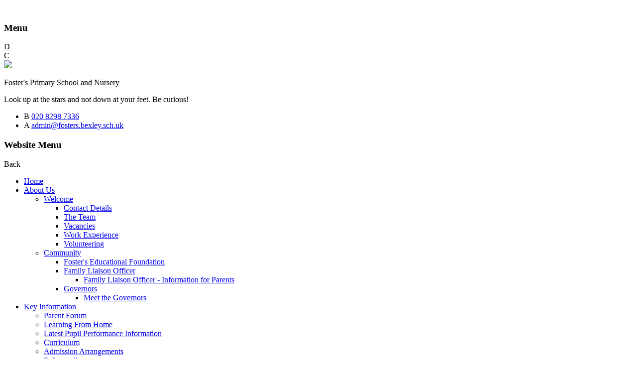

--- FILE ---
content_type: text/html; charset=utf-8
request_url: https://www.fosters.bexley.sch.uk/beech-class/
body_size: 73348
content:

<!doctype html>

            <!--[if IE 6]><html class="lt-ie10 lt-ie9 lt-ie8 lt-ie7 ie6 ie responsive" lang="en"><![endif]-->
            <!--[if IE 7]><html class="lt-ie10 lt-ie9 lt-ie8 ie7 ie responsive" lang="en"><![endif]-->
            <!--[if IE 8]><html class="lt-ie10 lt-ie9 ie8 ie responsive" lang="en"><![endif]-->
            <!--[if IE 9]><html class="lt-ie10 ie9 ie responsive" lang="en"><![endif]-->
            <!--[if gt IE 9]><!--><html class="responsive" lang="en"><!--<![endif]-->
            
  <head>
    <meta charset="utf-8">
    <meta http-equiv="X-UA-Compatible" content="IE=edge">
    <meta name="viewport" content="width=device-width, initial-scale=1, user-scalable=no">
    <meta name="description" content="Foster's Primary School">

    <title>Beech Class | Foster's Primary School</title>

    




  <link rel="stylesheet" href="https://primarysite-prod-sorted.s3.amazonaws.com/static/7.0.4/gen/presenter_prologue_css.7b7812f9.css" type="text/css">




<style type="text/css">
  .ps_primarysite-editor_panel-site-coloured-content {
    background-color: #ffffff!important;
  }
</style>


  <link rel="stylesheet" href="https://primarysite-prod-sorted.s3.amazonaws.com/static/7.0.4/gen/all-site-icon-choices.034951b5.css" type="text/css">



    
    <link rel="shortcut icon" href="https://primarysite-prod.s3.amazonaws.com/theme/FostersPrimarySchool/favicon.ico">
    <link rel="apple-touch-icon" href="https://primarysite-prod.s3.amazonaws.com/theme/FostersPrimarySchool/apple-touch-icon-precomposed.png">
    <link rel="apple-touch-icon-precomposed" href="https://primarysite-prod.s3.amazonaws.com/theme/FostersPrimarySchool/apple-touch-icon-precomposed.png">
    
    <meta name="application-name" content="Foster's Primary School">
    <meta name="msapplication-TileColor" content="#9d0033">
    <meta name="msapplication-TileImage" content="https://primarysite-prod.s3.amazonaws.com/theme/FostersPrimarySchool/metro-icon.png">

    
    <link rel="stylesheet" type="text/css" href="https://primarysite-prod.s3.amazonaws.com/theme/BuildAssets/left-nav.css">
    <link rel="stylesheet" type="text/css" href="https://primarysite-prod.s3.amazonaws.com/theme/FostersPrimarySchool/style.css">
    
    
    <link href="//fonts.googleapis.com/css?family=Hind:400,500,600,700|Lato:300,300i,400,400i,700,700i,900,900i" rel="stylesheet">
    
    

    

<script>
  // This is the first instance of `window.psProps`, so if these values are removed, make sure
  // `window.psProps = {};` is still there because it's used in other places.
  window.psProps = {
    lazyLoadFallbackScript: 'https://primarysite-prod-sorted.s3.amazonaws.com/static/7.0.4/gen/lazy_load.1bfa9561.js',
    picturefillScript: 'https://primarysite-prod-sorted.s3.amazonaws.com/static/7.0.4/gen/picturefill.a26ebc92.js'
  };
</script>


  <script type="text/javascript" src="https://primarysite-prod-sorted.s3.amazonaws.com/static/7.0.4/gen/presenter_prologue_js.cfb79a3d.js"></script>


<script type="text/javascript">
  function ie() {
    for (var v = 3, el = document.createElement('b'), all = el.all || [];
      el.innerHTML = '<!--[if gt IE ' + (++v) + ']><i><![endif]-->', all[0]; );
    return v > 4 ? v : document.documentMode;
  }

  $(function() {
    switch (ie()) {
      case 10:
        ps.el.html.addClass('ie10');
      case 9:
      case 8:
        ps.el.body.prepend(
          '<div class="unsupported-browser">' +
            '<span class="warning-logo">&#xe00a; </span>' +
            'This website may not display correctly as you are using an old version of ' +
            'Internet Explorer. <a href="/primarysite/unsupported-browser/">More info</a>' +
          '</div>');
        break;
    }
  });
</script>

<script type="text/javascript">
  $(function() {
    ps.el.body
      .data('social_media_url', 'https://social.secure-primarysite.net/site/fosters-primary-school/')
      .data('social_media_api', 'https://social.secure-primarysite.net/api/site-connected/fosters-primary-school/')
      .data('STATIC_URL', 'https://primarysite-prod-sorted.s3.amazonaws.com/static/7.0.4/')
      .data('site_width', 906)
      .data('news_width', 718)
      .data('csrf_token', 'gYBBQFtymDRLYZ5mYd8FSFBHUWyI8hqiKF3VFjGozeIKC6jlEmtCBch0nHKkSrI6')
      .data('disable_right_click', 'True')
      .data('normalize_css', 'https://primarysite-prod-sorted.s3.amazonaws.com/static/7.0.4/gen/normalize_css.7bf5a737.css')
      .data('ck_editor_counterbalances', 'https://primarysite-prod-sorted.s3.amazonaws.com/static/7.0.4/gen/ck_editor_counterbalances.2519b40e.css')
      .data('basic_site', false)
      // Seasonal Effects
      .data('include_seasonal_effects', '')
      .data('show_seasonal_effects_on_page', '')
      .data('seasonal_effect', '3')
      .data('can_enable_seasonal_effects', 'False')
      .data('seasonal_effect_active', 'False')
      .data('disablePicturesBlock', false)
      .data('hasNewCookiePopup', true);

    if (document.documentElement.dataset.userId) {
      window.updateCsrf();
    }
  });
</script>


<script>

function recaptchaCallback() {
    grecaptcha.ready(function() {
        var grecaptcha_execute = function(){
    grecaptcha.execute('6LcHwgAiAAAAAJ6ncdKlMyB1uNoe_CBvkfgBiJz1', {action: 'homepage'}).then(function(token) {
        document.querySelectorAll('input.django-recaptcha-hidden-field').forEach(function (value) {
            value.value = token;
        });
        return token;
    })
};
grecaptcha_execute()
setInterval(grecaptcha_execute, 120000);


    });
  };
</script>






  </head>

  <body>
  	

    
    <div class="responsive-bar visible-small">
      <div class="nav-trigger-wrap nav-toggle responsive-only" id="menu-trigger">
        <div class="trigger-lines">
          <span class="burger-line">&nbsp;</span>
          <span class="burger-line">&nbsp;</span>
          <span class="burger-line">&nbsp;</span>
        </div>
      </div>
      <h3 class="menu-title">Menu</h3>
      <span class="responsive-bar-search icon-font-magnify"></span>
    </div>

    <div class="container"> 
      
      
      <section class="cp-revealing-content">
        <article class="cp-google-services cp-bar-section">      
          <div class="cp-content-wrap desktop-only">
            <div class="cp-content-trigger">
              <span class="cp-font-icon" aria-hidden="true">&#x0044;</span>
            </div>
            <div class="cp-content-block">
                
                


  



  <div class="google-translate-widget " id="google_translate_element" data-cookie="google-translate">
    <textarea data-template="cookie" hidden>
      

      <script>
        function googleTranslateElementInit() {
          new google.translate.TranslateElement({
            layout: google.translate.TranslateElement.InlineLayout.SIMPLE,
            pageLanguage: 'en'
          }, 'google_translate_element');
        }
      </script>

      <script src="https://translate.google.com/translate_a/element.js?cb=googleTranslateElementInit"></script>
      <script src="https://primarysite-prod-sorted.s3.amazonaws.com/static/7.0.4/gen/google_translate.3323e9a6.js"></script>
    </textarea>
  </div>


            </div>    
          </div>         
          <div class="cp-content-wrap">
            <div class="cp-content-trigger desktop-only">
              <span class="cp-font-icon" aria-hidden="true">&#x0043;</span>
            </div>

            <div class="cp-content-block">
                
                
                


  <div class="google-search-widget" data-cookie="google-search">
    <textarea data-template="cookie" hidden>
      <script src="https://cse.google.com/cse.js?cx=018064204022535857943:nw2sjukrygg"></script>
      <gcse:searchbox-only></gcse:searchbox-only>
    </textarea>
  </div>


            </div>    
          </div> 
        </article>
      </section>

      <div class="top-bar">
        
        
        <header class="main-header">
          <a href="/" class="home-link" title="Home Page">
            <img src="https://primarysite-prod.s3.amazonaws.com/theme/FostersPrimarySchool/school-logo.png">
          </a>     
          <div class="school-name">
            <p class="s-one">Foster's <span>Primary School and Nursery</span></p>
            <p class="s-two">Look up at the stars and not down at your feet. Be curious!</p>
          </div>
        </header>
        
        
        <ul class="contact-details">
          <li class="school-address-phone">
            <span class="cp-font-icon desktop-only">&#x0042;</span>
            <a href="tel:020 8298 7336">020 8298 7336</a>
          </li>
          <li class="school-address-email">
            <span class="cp-font-icon desktop-only">&#x0041;</span>
            <a href="mailto:admin@fosters.bexley.sch.uk">admin@fosters.bexley.sch.uk</a>
          </li>
        </ul>

      </div><!-- end top-bar -->
      
      
      <nav class="main-nav mobile-nav small">
        <span class="nav-toggle"></span>
        <h3 class="ps_mobile-header">Website Menu</h3>
        <span class="cp-close">Back</span>

        <ul>
          <li class="ps_topic_link home-btn"><a href="/">Home</a></li>
            <li class="ps_nav-top-level ps_submenu ps_topic_link ps_topic_slug_about-us"><a href="/topic/about-us" >About Us</a><ul><li class=" ps_submenu ps_page_link ps_page_slug_welcome"><a href="/welcome/" >Welcome</a><ul><li class="  ps_page_link ps_page_slug_contact-details-2"><a href="/contact-details-2/" >Contact Details</a></li>
<li class="  ps_page_link ps_page_slug_the-team-1"><a href="/the-team-1/" >The Team</a></li>
<li class="  ps_page_link ps_page_slug_vacancies-1"><a href="/vacancies-1/" >Vacancies</a></li>
<li class="  ps_page_link ps_page_slug_work-experience-1"><a href="/work-experience-1/" >Work Experience</a></li>
<li class="  ps_page_link ps_page_slug_volunteering-1"><a href="/volunteering-1/" >Volunteering</a></li></ul></li>
<li class=" ps_submenu ps_page_link ps_page_slug_community"><a href="/community/" >Community</a><ul><li class="  ps_page_link ps_page_slug_fosters-educational-foundation-1"><a href="/fosters-educational-foundation-1/" >Foster&#x27;s Educational Foundation</a></li>
<li class=" ps_submenu ps_page_link ps_page_slug_family-liaison-officer-1"><a href="/family-liaison-officer-1/" >Family Liaison Officer</a><ul><li class="  ps_page_link ps_page_slug_family-liaison-officer-information-for-parents-1"><a href="/family-liaison-officer-information-for-parents-1/" >Family Liaison Officer - Information for Parents</a></li></ul></li>
<li class=" ps_submenu ps_page_link ps_page_slug_governors-1"><a href="/governors-1/" >Governors</a><ul><li class="  ps_page_link ps_page_slug_meet-the-governors-1"><a href="/meet-the-governors-1/" >Meet the Governors</a></li></ul></li></ul></li></ul></li>
            <li class="ps_nav-top-level ps_submenu ps_topic_link ps_topic_slug_key-information"><a href="/topic/key-information" >Key Information</a><ul><li class="  ps_page_link ps_page_slug_parent-forum"><a href="/parent-forum/" >Parent Forum</a></li>
<li class="  ps_page_link ps_page_slug_learning-from-home"><a href="/learning-from-home/" >Learning From Home</a></li>
<li class="  ps_page_link ps_page_slug_latest-pupil-performance-information"><a href="/latest-pupil-performance-information/" >Latest Pupil Performance Information</a></li>
<li class="  ps_page_link ps_page_slug_curriculum"><a href="/curriculum/" >Curriculum</a></li>
<li class="  ps_page_link ps_page_slug_admission-arrangements"><a href="/admission-arrangements/" >Admission Arrangements</a></li>
<li class="  ps_page_link ps_page_slug_safeguarding"><a href="/safeguarding/" >Safeguarding</a></li>
<li class="  ps_page_link ps_page_slug_special-educational-needs"><a href="/special-educational-needs/" >Special Educational Needs</a></li>
<li class="  ps_page_link ps_page_slug_equality-statement-and-objectives"><a href="/equality-statement-and-objectives/" >Equality Statement and Objectives</a></li>
<li class="  ps_page_link ps_page_slug_policies-and-procedures"><a href="/policies-and-procedures/" >Policies and Procedures</a></li>
<li class="  ps_page_link ps_page_slug_gdpr"><a href="/gdpr/" >GDPR</a></li>
<li class="  ps_page_link ps_page_slug_ofsted-report"><a href="/ofsted-report/" >Ofsted Report</a></li>
<li class=" ps_submenu ps_page_link ps_page_slug_friends-of-fosters"><a href="/friends-of-fosters/" >Friends of Fosters</a><ul><li class="  ps_page_link ps_page_slug_friends-of-fosters-newsletters"><a href="/friends-of-fosters-newsletters/" >Friends of Foster&#x27;s Newsletters</a></li></ul></li>
<li class="  ps_page_link ps_page_slug_pupil-premium"><a href="/pupil-premium/" >Pupil Premium</a></li>
<li class=" ps_submenu ps_page_link ps_page_slug_sports-premium"><a href="/sports-premium/" >Sports Premium</a><ul><li class="  ps_page_link ps_page_slug_sports-premium-202425"><a href="/sports-premium-202425/" >Sports Premium 2024/25</a></li>
<li class="  ps_page_link ps_page_slug_sports-premium-202324-3"><a href="/sports-premium-202324-3/" >Sports Premium 2023/24</a></li>
<li class="  ps_page_link ps_page_slug_sports-premium-202223"><a href="/sports-premium-202223/" >Sports Premium 2022/23</a></li>
<li class="  ps_page_link ps_page_slug_sports-premium-20202021"><a href="/sports-premium-20202021/" >Sports Premium 2020/2021</a></li>
<li class="  ps_page_link ps_page_slug_sports-premium-20192020"><a href="/sports-premium-20192020/" >Sports Premium 2019/2020</a></li>
<li class="  ps_page_link ps_page_slug_sports-premium-201819"><a href="/sports-premium-201819/" >Sports Premium 2018/19</a></li>
<li class="  ps_page_link ps_page_slug_sports-premium-2017-18"><a href="/sports-premium-2017-18/" >Sports Premium 2017 /18</a></li>
<li class="  ps_page_link ps_page_slug_sports-premium-201617"><a href="/sports-premium-201617/" >Sports Premium 2016/17</a></li>
<li class="  ps_page_link ps_page_slug_sports-premium-201314-201516"><a href="/sports-premium-201314-201516/" >Sports Premium  (2013/14 -  2015/16)</a></li></ul></li>
<li class="  ps_page_link ps_page_slug_financial-information"><a href="/financial-information/" >Financial Information</a></li>
<li class="  ps_page_link ps_page_slug_wellbeing-at-fosters"><a href="/wellbeing-at-fosters/" >Wellbeing at Foster&#x27;s</a></li></ul></li>
            <li class="ps_nav-top-level ps_submenu ps_topic_link ps_topic_slug_parents"><a href="/topic/parents" >Parents</a><ul><li class="  ps_page_link ps_page_slug_school-milk"><a href="/school-milk/" >School Milk</a></li>
<li class="  ps_page_link ps_page_slug_latest-news"><a href="/stream/news/full/1/-//" >Latest News</a></li>
<li class="  ps_page_link ps_page_slug_transition-documents"><a href="/transition-documents/" >Transition Documents</a></li>
<li class="  ps_page_link ps_page_slug_calendar"><a href="/diary/grid/" >Calendar</a></li>
<li class="  ps_page_link ps_page_slug_newsletters"><a href="/stream/newsletters/full/1/-//" >Newsletters</a></li>
<li class="  ps_page_link ps_page_slug_school-term-and-holiday-dates"><a href="/school-term-and-holiday-dates/" >School Term and Holiday Dates</a></li>
<li class="  ps_page_link ps_page_slug_opencheck-adverse-weather-school-closure-checker"><a href="/opencheck-adverse-weather-school-closure-checker/" >Opencheck -  Adverse Weather School Closure Checker</a></li>
<li class=" ps_submenu ps_page_link ps_page_slug_useful-safeguarding-resources-for-parents-and-care"><a href="/useful-safeguarding-resources-for-parents-and-care/" >Useful safeguarding resources for parents and carers</a><ul><li class=" ps_submenu ps_page_link ps_page_slug_parental-controls-guides-for-the-internet"><a href="/parental-controls-guides-for-the-internet/" >Parental Controls Guides for the Internet</a><ul><li class="  ps_page_link ps_page_slug_sky"><a href="/sky/" >Sky</a></li>
<li class="  ps_page_link ps_page_slug_plusnet-safeguard"><a href="/plusnet-safeguard/" >Plusnet Safeguard</a></li>
<li class="  ps_page_link ps_page_slug_bt"><a href="/bt/" >BT</a></li>
<li class="  ps_page_link ps_page_slug_talktalk"><a href="/talktalk/" >TalkTalk</a></li>
<li class="  ps_page_link ps_page_slug_virgin-media"><a href="/virgin-media/" >Virgin Media</a></li>
<li class="  ps_page_link ps_page_slug_ee"><a href="/ee/" >EE</a></li>
<li class="  ps_page_link ps_page_slug_apple"><a href="/apple/" >Apple</a></li>
<li class="  ps_page_link ps_page_slug_virgin-mobile"><a href="/virgin-mobile/" >Virgin Mobile</a></li>
<li class="  ps_page_link ps_page_slug_o2-mobile"><a href="/o2-mobile/" >o2 Mobile</a></li>
<li class="  ps_page_link ps_page_slug_vodafone"><a href="/vodafone/" >vodafone</a></li>
<li class="  ps_page_link ps_page_slug_three-mobile"><a href="/three-mobile/" >Three Mobile</a></li>
<li class="  ps_page_link ps_page_slug_tesco-mobile"><a href="/tesco-mobile/" >Tesco Mobile</a></li>
<li class="  ps_page_link ps_page_slug_sky-mobile"><a href="/sky-mobile/" >Sky Mobile</a></li>
<li class="  ps_page_link ps_page_slug_apple-mac"><a href="/apple-mac/" >Apple Mac</a></li></ul></li></ul></li>
<li class="  ps_page_link ps_page_slug_national-curriculum-tests-sats"><a href="/national-curriculum-tests-sats/" >National Curriculum Tests (SATS)</a></li>
<li class="  ps_page_link ps_page_slug_opening-times"><a href="/opening-times/" >Opening Times</a></li>
<li class="  ps_page_link ps_page_slug_lateabsence-procedure"><a href="/lateabsence-procedure/" >Late/Absence Procedure</a></li>
<li class="  ps_page_link ps_page_slug_parental-interview-guides"><a href="/parental-interview-guides/" >Parental Interview Guides</a></li>
<li class="  ps_page_link ps_page_slug_homework"><a href="/homework/" >Homework</a></li>
<li class="  ps_page_link ps_page_slug_secondary-transfer-info"><a href="/secondary-transfer-info/" >Secondary Transfer info</a></li>
<li class="  ps_page_link ps_page_slug_uniform-information"><a href="/uniform-information/" >Uniform information</a></li>
<li class="  ps_page_link ps_page_slug_lunch-arrangements"><a href="/lunch-arrangements/" >Lunch Arrangements</a></li>
<li class="  ps_page_link ps_page_slug_school-clubs"><a href="/school-clubs/" >School Clubs</a></li>
<li class="  ps_page_link ps_page_slug_compliments"><a href="/compliments/" >Compliments</a></li></ul></li>
            <li class="ps_nav-top-level ps_submenu ps_topic_link ps_topic_slug_children"><a href="/topic/children" >Children</a><ul><li class="  ps_page_link ps_page_slug_year-5-residential-liddington-25"><a href="/year-5-residential-liddington-25/" >Year 5 Residential  - Liddington &#x27;25</a></li>
<li class="  ps_page_link ps_page_slug_year-6-residential-osmington-bay-25"><a href="/year-6-residential-osmington-bay-25/" >Year 6 Residential - Osmington Bay &#x27;25</a></li>
<li class="  ps_page_link ps_page_slug_101-things-to-do-before-you-leave-fosters"><a href="/101-things-to-do-before-you-leave-fosters/" >101 Things To Do Before You Leave Foster&#x27;s</a></li>
<li class="  ps_page_link ps_page_slug_year-6-residential-general-information"><a href="/year-6-residential-general-information/" >Year 6 Residential - General Information</a></li>
<li class=" ps_submenu ps_page_link ps_page_slug_class-pages-8"><a href="/class-pages-8/" >Class Pages</a><ul><li class="  ps_page_link ps_page_slug_sycamore-class-12"><a href="/sycamore-class-12/" >Sycamore Class</a></li>
<li class="  ps_page_link ps_page_slug_walnut-class-12"><a href="/walnut-class-12/" >Walnut Class</a></li>
<li class="  ps_page_link ps_page_slug_oak-class-12"><a href="/oak-class-12/" >Oak Class</a></li>
<li class="  ps_page_link ps_page_slug_wattle-class-12"><a href="/wattle-class-12/" >Wattle Class</a></li>
<li class="  ps_page_link ps_page_slug_beech-class-12"><a href="/beech-class-12/" >Beech Class</a></li>
<li class="  ps_page_link ps_page_slug_poplar-class-12"><a href="/poplar-class-12/" >Poplar Class</a></li>
<li class="  ps_page_link ps_page_slug_joshua-class-12"><a href="/joshua-class-12/" >Joshua Class</a></li>
<li class="  ps_page_link ps_page_slug_magnolia-class-12"><a href="/magnolia-class-12/" >Magnolia Class</a></li>
<li class="  ps_page_link ps_page_slug_willow-class-12"><a href="/willow-class-12/" >Willow Class</a></li>
<li class="  ps_page_link ps_page_slug_pine-class-12"><a href="/pine-class-12/" >Pine Class</a></li>
<li class="  ps_page_link ps_page_slug_birch-class-12"><a href="/birch-class-12/" >Birch Class</a></li>
<li class="  ps_page_link ps_page_slug_maple-class-11"><a href="/maple-class-11/" >Maple Class</a></li>
<li class="  ps_page_link ps_page_slug_aspen-class-12"><a href="/aspen-class-12/" >Aspen Class</a></li>
<li class="  ps_page_link ps_page_slug_cedar-class-12"><a href="/cedar-class-12/" >Cedar Class</a></li>
<li class=" ps_submenu ps_page_link ps_page_slug_class-pages-6"><a href="/class-pages-6/" >Class Pages Archive: 2024 - 2025</a><ul><li class="  ps_page_link ps_page_slug_sycamore-class-11"><a href="/sycamore-class-11/" >Sycamore Class</a></li>
<li class="  ps_page_link ps_page_slug_walnut-class-11"><a href="/walnut-class-11/" >Walnut Class</a></li>
<li class="  ps_page_link ps_page_slug_oak-class-11"><a href="/oak-class-11/" >Oak Class</a></li>
<li class="  ps_page_link ps_page_slug_wattle-class-11"><a href="/wattle-class-11/" >Wattle Class</a></li>
<li class="  ps_page_link ps_page_slug_beech-class-11"><a href="/beech-class-11/" >Beech Class</a></li>
<li class="  ps_page_link ps_page_slug_poplar-class-11"><a href="/poplar-class-11/" >Poplar Class</a></li>
<li class="  ps_page_link ps_page_slug_joshua-class-11"><a href="/joshua-class-11/" >Joshua Class</a></li>
<li class="  ps_page_link ps_page_slug_magnolia-class-11"><a href="/magnolia-class-11/" >Magnolia Class</a></li>
<li class="  ps_page_link ps_page_slug_willow-class-11"><a href="/willow-class-11/" >Willow Class</a></li>
<li class="  ps_page_link ps_page_slug_pine-class-11"><a href="/pine-class-11/" >Pine Class</a></li>
<li class="  ps_page_link ps_page_slug_birch-class-11"><a href="/birch-class-11/" >Birch Class</a></li>
<li class="  ps_page_link ps_page_slug_maple-class-10"><a href="/maple-class-10/" >Maple Class</a></li>
<li class="  ps_page_link ps_page_slug_aspen-class-11"><a href="/aspen-class-11/" >Aspen Class</a></li>
<li class="  ps_page_link ps_page_slug_cedar-class-11"><a href="/cedar-class-11/" >Cedar Class</a></li></ul></li>
<li class=" ps_submenu ps_page_link ps_page_slug_class-pages-5"><a href="/class-pages-5/" >Class Pages Archive: 2023 - 2024</a><ul><li class="  ps_page_link ps_page_slug_sycamore-class-10"><a href="/sycamore-class-10/" >Sycamore Class</a></li>
<li class="  ps_page_link ps_page_slug_walnut-class-10"><a href="/walnut-class-10/" >Walnut Class</a></li>
<li class="  ps_page_link ps_page_slug_oak-class-10"><a href="/oak-class-10/" >Oak Class</a></li>
<li class="  ps_page_link ps_page_slug_wattle-class-10"><a href="/wattle-class-10/" >Wattle Class</a></li>
<li class="  ps_page_link ps_page_slug_beech-class-10"><a href="/beech-class-10/" >Beech Class</a></li>
<li class="  ps_page_link ps_page_slug_poplar-class-10"><a href="/poplar-class-10/" >Poplar Class</a></li>
<li class="  ps_page_link ps_page_slug_joshua-class-10"><a href="/joshua-class-10/" >Joshua Class</a></li>
<li class="  ps_page_link ps_page_slug_magnolia-class-10"><a href="/magnolia-class-10/" >Magnolia Class</a></li>
<li class="  ps_page_link ps_page_slug_willow-class-10"><a href="/willow-class-10/" >Willow Class</a></li>
<li class="  ps_page_link ps_page_slug_pine-class-10"><a href="/pine-class-10/" >Pine Class</a></li>
<li class="  ps_page_link ps_page_slug_birch-class-10"><a href="/birch-class-10/" >Birch Class</a></li>
<li class="  ps_page_link ps_page_slug_maple-class-9"><a href="/maple-class-9/" >Maple Class</a></li>
<li class="  ps_page_link ps_page_slug_aspen-class-10"><a href="/aspen-class-10/" >Aspen Class</a></li>
<li class="  ps_page_link ps_page_slug_cedar-class-10"><a href="/cedar-class-10/" >Cedar Class</a></li></ul></li>
<li class=" ps_submenu ps_page_link ps_page_slug_class-pages-3"><a href="/class-pages-3/" >Class Pages Archive: 2022 - 2023</a><ul><li class="  ps_page_link ps_page_slug_sycamore-class-9"><a href="/sycamore-class-9/" >Sycamore Class</a></li>
<li class="  ps_page_link ps_page_slug_walnut-class-9"><a href="/walnut-class-9/" >Walnut Class</a></li>
<li class="  ps_page_link ps_page_slug_oak-class-9"><a href="/oak-class-9/" >Oak Class</a></li>
<li class="  ps_page_link ps_page_slug_wattle-class-9"><a href="/wattle-class-9/" >Wattle Class</a></li>
<li class="  ps_page_link ps_page_slug_beech-class-9"><a href="/beech-class-9/" >Beech Class</a></li>
<li class="  ps_page_link ps_page_slug_poplar-class-9"><a href="/poplar-class-9/" >Poplar Class</a></li>
<li class="  ps_page_link ps_page_slug_joshua-class-9"><a href="/joshua-class-9/" >Joshua Class</a></li>
<li class="  ps_page_link ps_page_slug_magnolia-class-9"><a href="/magnolia-class-9/" >Magnolia Class</a></li>
<li class="  ps_page_link ps_page_slug_willow-class-9"><a href="/willow-class-9/" >Willow Class</a></li>
<li class="  ps_page_link ps_page_slug_pine-class-9"><a href="/pine-class-9/" >Pine Class</a></li>
<li class="  ps_page_link ps_page_slug_birch-class-9"><a href="/birch-class-9/" >Birch Class</a></li>
<li class="  ps_page_link ps_page_slug_maple-class-8"><a href="/maple-class-8/" >Maple Class</a></li>
<li class="  ps_page_link ps_page_slug_aspen-class-9"><a href="/aspen-class-9/" >Aspen Class</a></li>
<li class="  ps_page_link ps_page_slug_cedar-class-9"><a href="/cedar-class-9/" >Cedar Class</a></li></ul></li>
<li class=" ps_submenu ps_page_link ps_page_slug_class-page-archive-2021-2022"><a href="/class-page-archive-2021-2022/" >Class Page Archive: 2021 - 2022</a><ul><li class="  ps_page_link ps_page_slug_sycamore-class-8"><a href="/sycamore-class-8/" >Sycamore Class</a></li>
<li class="  ps_page_link ps_page_slug_walnut-class-8"><a href="/walnut-class-8/" >Walnut Class</a></li>
<li class="  ps_page_link ps_page_slug_oak-class-8"><a href="/oak-class-8/" >Oak Class</a></li>
<li class="  ps_page_link ps_page_slug_wattle-class-8"><a href="/wattle-class-8/" >Wattle Class</a></li>
<li class="  ps_page_link ps_page_slug_beech-class-8"><a href="/beech-class-8/" >Beech Class</a></li>
<li class="  ps_page_link ps_page_slug_poplar-class-8"><a href="/poplar-class-8/" >Poplar Class</a></li>
<li class="  ps_page_link ps_page_slug_joshua-class-8"><a href="/joshua-class-8/" >Joshua Class</a></li>
<li class="  ps_page_link ps_page_slug_magnolia-class-8"><a href="/magnolia-class-8/" >Magnolia Class</a></li>
<li class="  ps_page_link ps_page_slug_willow-class-8"><a href="/willow-class-8/" >Willow Class</a></li>
<li class="  ps_page_link ps_page_slug_pine-class-8"><a href="/pine-class-8/" >Pine Class</a></li>
<li class="  ps_page_link ps_page_slug_birch-class-8"><a href="/birch-class-8/" >Birch Class</a></li>
<li class="  ps_page_link ps_page_slug_maple-class-7"><a href="/maple-class-7/" >Maple Class</a></li>
<li class="  ps_page_link ps_page_slug_aspen-class-8"><a href="/aspen-class-8/" >Aspen Class</a></li>
<li class="  ps_page_link ps_page_slug_cedar-class-8"><a href="/cedar-class-8/" >Cedar Class</a></li></ul></li>
<li class=" ps_submenu ps_page_link ps_page_slug_class-page-archive-2020-2021"><a href="/class-page-archive-2020-2021/" >Class Page Archive: 2020 - 2021</a><ul><li class="  ps_page_link ps_page_slug_sycamore-class-7"><a href="/sycamore-class-7/" >Sycamore Class</a></li>
<li class="  ps_page_link ps_page_slug_walnut-class-7"><a href="/walnut-class-7/" >Walnut Class</a></li>
<li class="  ps_page_link ps_page_slug_oak-class-7"><a href="/oak-class-7/" >Oak Class</a></li>
<li class="  ps_page_link ps_page_slug_wattle-class-7"><a href="/wattle-class-7/" >Wattle Class</a></li>
<li class="  ps_page_link ps_page_slug_beech-class-7"><a href="/beech-class-7/" >Beech Class</a></li>
<li class="  ps_page_link ps_page_slug_poplar-class-7"><a href="/poplar-class-7/" >Poplar Class</a></li>
<li class="  ps_page_link ps_page_slug_joshua-class-7"><a href="/joshua-class-7/" >Joshua Class</a></li>
<li class="  ps_page_link ps_page_slug_magnolia-class-7"><a href="/magnolia-class-7/" >Magnolia Class</a></li>
<li class="  ps_page_link ps_page_slug_willow-class-7"><a href="/willow-class-7/" >Willow Class</a></li>
<li class="  ps_page_link ps_page_slug_pine-class-7"><a href="/pine-class-7/" >Pine Class</a></li>
<li class="  ps_page_link ps_page_slug_birch-class-7"><a href="/birch-class-7/" >Birch Class</a></li>
<li class="  ps_page_link ps_page_slug_maple-class-6"><a href="/maple-class-6/" >Maple Class</a></li>
<li class="  ps_page_link ps_page_slug_aspen-class-7"><a href="/aspen-class-7/" >Aspen Class</a></li>
<li class="  ps_page_link ps_page_slug_cedar-class-7"><a href="/cedar-class-7/" >Cedar Class</a></li></ul></li>
<li class=" ps_submenu ps_page_link ps_page_slug_class-page-archive-2019-2020"><a href="/class-page-archive-2019-2020/" >Class Page Archive: 2019 - 2020</a><ul><li class="  ps_page_link ps_page_slug_sycamore-class-6"><a href="/sycamore-class-6/" >Sycamore Class</a></li>
<li class="  ps_page_link ps_page_slug_walnut-class-6"><a href="/walnut-class-6/" >Walnut Class</a></li>
<li class="  ps_page_link ps_page_slug_oak-class-6"><a href="/oak-class-6/" >Oak Class</a></li>
<li class="  ps_page_link ps_page_slug_wattle-class-6"><a href="/wattle-class-6/" >Wattle Class</a></li>
<li class="  ps_page_link ps_page_slug_beech-class-6"><a href="/beech-class-6/" >Beech Class</a></li>
<li class="  ps_page_link ps_page_slug_poplar-class-6"><a href="/poplar-class-6/" >Poplar Class</a></li>
<li class="  ps_page_link ps_page_slug_joshua-class-6"><a href="/joshua-class-6/" >Joshua Class</a></li>
<li class="  ps_page_link ps_page_slug_magnolia-class-6"><a href="/magnolia-class-6/" >Magnolia Class</a></li>
<li class="  ps_page_link ps_page_slug_willow-class-6"><a href="/willow-class-6/" >Willow Class</a></li>
<li class="  ps_page_link ps_page_slug_pine-class-6"><a href="/pine-class-6/" >Pine Class</a></li>
<li class="  ps_page_link ps_page_slug_birch-class-6"><a href="/birch-class-6/" >Birch Class</a></li>
<li class="  ps_page_link ps_page_slug_maple-class-5"><a href="/maple-class-5/" >Maple Class</a></li>
<li class="  ps_page_link ps_page_slug_aspen-class-6"><a href="/aspen-class-6/" >Aspen Class</a></li>
<li class="  ps_page_link ps_page_slug_cedar-class-6"><a href="/cedar-class-6/" >Cedar Class</a></li></ul></li>
<li class=" ps_submenu ps_page_link ps_page_slug_class-page-archive-2018-2019"><a href="/class-page-archive-2018-2019/" >Class Page Archive: 2018 - 2019</a><ul><li class="  ps_page_link ps_page_slug_sycamore-class-5"><a href="/sycamore-class-5/" >Sycamore Class</a></li>
<li class="  ps_page_link ps_page_slug_walnut-class-5"><a href="/walnut-class-5/" >Walnut Class</a></li>
<li class="  ps_page_link ps_page_slug_oak-class-5"><a href="/oak-class-5/" >Oak Class</a></li>
<li class="  ps_page_link ps_page_slug_wattle-class-5"><a href="/wattle-class-5/" >Wattle Class</a></li>
<li class="  ps_page_link ps_page_slug_beech-class-5"><a href="/beech-class-5/" >Beech Class</a></li>
<li class="  ps_page_link ps_page_slug_poplar-class-5"><a href="/poplar-class-5/" >Poplar Class</a></li>
<li class="  ps_page_link ps_page_slug_joshua-class-5"><a href="/joshua-class-5/" >Joshua Class</a></li>
<li class="  ps_page_link ps_page_slug_magnolia-class-5"><a href="/magnolia-class-5/" >Magnolia Class</a></li>
<li class="  ps_page_link ps_page_slug_willow-class-5"><a href="/willow-class-5/" >Willow Class</a></li>
<li class="  ps_page_link ps_page_slug_pine-class-5"><a href="/pine-class-5/" >Pine Class</a></li>
<li class="  ps_page_link ps_page_slug_birch-class-5"><a href="/birch-class-5/" >Birch Class</a></li>
<li class="  ps_page_link ps_page_slug_maple-class-4"><a href="/maple-class-4/" >Maple Class</a></li>
<li class="  ps_page_link ps_page_slug_aspen-class-5"><a href="/aspen-class-5/" >Aspen Class</a></li>
<li class="  ps_page_link ps_page_slug_cedar-class-5"><a href="/cedar-class-5/" >Cedar Class</a></li></ul></li>
<li class=" ps_submenu ps_page_link ps_page_slug_class-page-archive-2017-2018"><a href="/class-page-archive-2017-2018/" >Class Page Archive: 2017 - 2018</a><ul><li class="  ps_page_link ps_page_slug_juniper-nursery-3"><a href="/juniper-nursery-3/" >Juniper Nursery</a></li>
<li class="  ps_page_link ps_page_slug_sycamore-class-3"><a href="/sycamore-class-3/" >Sycamore Class</a></li>
<li class="  ps_page_link ps_page_slug_walnut-class-3"><a href="/walnut-class-3/" >Walnut Class</a></li>
<li class="  ps_page_link ps_page_slug_oak-class-3"><a href="/oak-class-3/" >Oak Class</a></li>
<li class="  ps_page_link ps_page_slug_wattle-class-3"><a href="/wattle-class-3/" >Wattle Class</a></li>
<li class="  ps_page_link ps_page_slug_beech-class-3"><a href="/beech-class-3/" >Beech Class</a></li>
<li class="  ps_page_link ps_page_slug_poplar-class-3"><a href="/poplar-class-3/" >Poplar Class</a></li>
<li class="  ps_page_link ps_page_slug_joshua-class-3"><a href="/joshua-class-3/" >Joshua Class</a></li>
<li class="  ps_page_link ps_page_slug_magnolia-class-3"><a href="/magnolia-class-3/" >Magnolia Class</a></li>
<li class="  ps_page_link ps_page_slug_willow-class-3"><a href="/willow-class-3/" >Willow Class</a></li>
<li class="  ps_page_link ps_page_slug_pine-class-3"><a href="/pine-class-3/" >Pine Class</a></li>
<li class="  ps_page_link ps_page_slug_birch-class-3"><a href="/birch-class-3/" >Birch Class</a></li>
<li class="  ps_page_link ps_page_slug_maple-class-2"><a href="/maple-class-2/" >Maple Class</a></li>
<li class="  ps_page_link ps_page_slug_aspen-class-3"><a href="/aspen-class-3/" >Aspen Class</a></li>
<li class="  ps_page_link ps_page_slug_cedar-class-3"><a href="/cedar-class-3/" >Cedar Class</a></li></ul></li>
<li class=" ps_submenu ps_page_link ps_page_slug_class-page-archive-2016-2017"><a href="/class-page-archive-2016-2017/" >Class Page Archive: 2016 - 2017</a><ul><li class="  ps_page_link ps_page_slug_juniper-nursery-2"><a href="/juniper-nursery-2/" >Juniper Nursery</a></li>
<li class="  ps_page_link ps_page_slug_sycamore-class-2"><a href="/sycamore-class-2/" >Sycamore Class</a></li>
<li class="  ps_page_link ps_page_slug_walnut-class-2"><a href="/walnut-class-2/" >Walnut Class</a></li>
<li class="  ps_page_link ps_page_slug_oak-class-2"><a href="/oak-class-2/" >Oak Class</a></li>
<li class="  ps_page_link ps_page_slug_wattle-class-2"><a href="/wattle-class-2/" >Wattle Class</a></li>
<li class="  ps_page_link ps_page_slug_beech-class-2"><a href="/beech-class-2/" >Beech Class</a></li>
<li class="  ps_page_link ps_page_slug_poplar-class-2"><a href="/poplar-class-2/" >Poplar Class</a></li>
<li class="  ps_page_link ps_page_slug_joshua-class-2"><a href="/joshua-class-2/" >Joshua Class</a></li>
<li class="  ps_page_link ps_page_slug_magnolia-class-2"><a href="/magnolia-class-2/" >Magnolia Class</a></li>
<li class="  ps_page_link ps_page_slug_willow-class-2"><a href="/willow-class-2/" >Willow Class</a></li>
<li class="  ps_page_link ps_page_slug_pine-class-2"><a href="/pine-class-2/" >Pine Class</a></li>
<li class="  ps_page_link ps_page_slug_birch-class-2"><a href="/birch-class-2/" >Birch Class</a></li>
<li class="  ps_page_link ps_page_slug_maple-class-1"><a href="/maple-class-1/" >Maple Class</a></li>
<li class="  ps_page_link ps_page_slug_aspen-class-2"><a href="/aspen-class-2/" >Aspen Class</a></li>
<li class="  ps_page_link ps_page_slug_cedar-class-2"><a href="/cedar-class-2/" >Cedar Class</a></li></ul></li>
<li class=" ps_submenu ps_page_link ps_page_slug_class-page-archive-2015-2016"><a href="/class-page-archive-2015-2016/" >Class Page Archive: 2015 - 2016</a><ul><li class="  ps_page_link ps_page_slug_juniper-nursery-1"><a href="/juniper-nursery-1/" >Juniper Nursery</a></li>
<li class="  ps_page_link ps_page_slug_sycamore-class-1"><a href="/sycamore-class-1/" >Sycamore Class</a></li>
<li class="  ps_page_link ps_page_slug_walnut-class-1"><a href="/walnut-class-1/" >Walnut Class</a></li>
<li class="  ps_page_link ps_page_slug_oak-class-1"><a href="/oak-class-1/" >Oak Class</a></li>
<li class="  ps_page_link ps_page_slug_wattle-class-1"><a href="/wattle-class-1/" >Wattle Class</a></li>
<li class="  ps_page_link ps_page_slug_beech-class-1"><a href="/beech-class-1/" >Beech Class</a></li>
<li class="  ps_page_link ps_page_slug_poplar-class-1"><a href="/poplar-class-1/" >Poplar Class</a></li>
<li class="  ps_page_link ps_page_slug_joshua-class-1"><a href="/joshua-class-1/" >Joshua Class</a></li>
<li class="  ps_page_link ps_page_slug_magnolia-class-1"><a href="/magnolia-class-1/" >Magnolia Class</a></li>
<li class="  ps_page_link ps_page_slug_willow-class-1"><a href="/willow-class-1/" >Willow Class</a></li>
<li class="  ps_page_link ps_page_slug_pine-class-1"><a href="/pine-class-1/" >Pine Class</a></li>
<li class="  ps_page_link ps_page_slug_birch-class-1"><a href="/birch-class-1/" >Birch Class</a></li>
<li class="  ps_page_link ps_page_slug_maple-class"><a href="/maple-class/" >Maple Class</a></li>
<li class="  ps_page_link ps_page_slug_aspen-class-1"><a href="/aspen-class-1/" >Aspen Class</a></li>
<li class="  ps_page_link ps_page_slug_cedar-class-1"><a href="/cedar-class-1/" >Cedar Class</a></li>
<li class=" ps_submenu ps_page_link ps_page_slug_class-page-archive-2014-2015"><a href="/class-page-archive-2014-2015/" >Class Page Archive: 2014 - 2015</a><ul><li class="  ps_page_link ps_page_slug_juniper-nursery"><a href="/juniper-nursery/" >Juniper Nursery</a></li>
<li class="  ps_page_link ps_page_slug_sycamore-class"><a href="/sycamore-class/" >Sycamore Class</a></li>
<li class="  ps_page_link ps_page_slug_walnut-class"><a href="/walnut-class/" >Walnut Class</a></li>
<li class="  ps_page_link ps_page_slug_oak-class"><a href="/oak-class/" >Oak Class</a></li>
<li class="  ps_page_link ps_page_slug_wattle-class"><a href="/wattle-class/" >Wattle Class</a></li>
<li class="  ps_page_link ps_page_slug_beech-class"><a href="/beech-class/" >Beech Class</a></li>
<li class="  ps_page_link ps_page_slug_poplar-class"><a href="/poplar-class/" >Poplar Class</a></li>
<li class="  ps_page_link ps_page_slug_joshua-class"><a href="/joshua-class/" >Joshua Class</a></li>
<li class="  ps_page_link ps_page_slug_magnolia-class"><a href="/magnolia-class/" >Magnolia Class</a></li>
<li class="  ps_page_link ps_page_slug_willow-class"><a href="/willow-class/" >Willow Class</a></li>
<li class="  ps_page_link ps_page_slug_pine-class"><a href="/pine-class/" >Pine Class</a></li>
<li class="  ps_page_link ps_page_slug_birch-class"><a href="/birch-class/" >Birch Class</a></li>
<li class="  ps_page_link ps_page_slug_aspen-class"><a href="/aspen-class/" >Aspen Class</a></li>
<li class=" ps_submenu ps_page_link ps_page_slug_cedar-class"><a href="/cedar-class/" >Cedar Class</a><ul><li class="  ps_page_link ps_page_slug_ethiopia-information-1"><a href="/ethiopia-information-1/" >Ethiopia Information</a></li></ul></li></ul></li></ul></li>
<li class=" ps_submenu ps_page_link ps_page_slug_class-page-archive-2014-2015"><a href="/class-page-archive-2014-2015/" >Class Page Archive: 2014 - 2015</a><ul><li class="  ps_page_link ps_page_slug_juniper-nursery"><a href="/juniper-nursery/" >Juniper Nursery</a></li>
<li class="  ps_page_link ps_page_slug_sycamore-class"><a href="/sycamore-class/" >Sycamore Class</a></li>
<li class="  ps_page_link ps_page_slug_walnut-class"><a href="/walnut-class/" >Walnut Class</a></li>
<li class="  ps_page_link ps_page_slug_oak-class"><a href="/oak-class/" >Oak Class</a></li>
<li class="  ps_page_link ps_page_slug_wattle-class"><a href="/wattle-class/" >Wattle Class</a></li>
<li class="  ps_page_link ps_page_slug_beech-class"><a href="/beech-class/" >Beech Class</a></li>
<li class="  ps_page_link ps_page_slug_poplar-class"><a href="/poplar-class/" >Poplar Class</a></li>
<li class="  ps_page_link ps_page_slug_joshua-class"><a href="/joshua-class/" >Joshua Class</a></li>
<li class="  ps_page_link ps_page_slug_magnolia-class"><a href="/magnolia-class/" >Magnolia Class</a></li>
<li class="  ps_page_link ps_page_slug_willow-class"><a href="/willow-class/" >Willow Class</a></li>
<li class="  ps_page_link ps_page_slug_pine-class"><a href="/pine-class/" >Pine Class</a></li>
<li class="  ps_page_link ps_page_slug_birch-class"><a href="/birch-class/" >Birch Class</a></li>
<li class="  ps_page_link ps_page_slug_aspen-class"><a href="/aspen-class/" >Aspen Class</a></li>
<li class=" ps_submenu ps_page_link ps_page_slug_cedar-class"><a href="/cedar-class/" >Cedar Class</a><ul><li class="  ps_page_link ps_page_slug_ethiopia-information-1"><a href="/ethiopia-information-1/" >Ethiopia Information</a></li></ul></li></ul></li></ul></li>
<li class="  ps_page_link ps_page_slug_forest-school"><a href="/forest-school/" >Forest School</a></li>
<li class="  ps_page_link ps_page_slug_pe-at-fosters"><a href="/pe-at-fosters/" >PE at Foster&#x27;s</a></li>
<li class=" ps_submenu ps_page_link ps_page_slug_smsc-pshe-learning-at-fosters"><a href="/smsc-pshe-learning-at-fosters/" >SMSC &amp; PSHE Learning at Foster&#x27;s</a><ul><li class="  ps_page_link ps_page_slug_charity-totaliser"><a href="/charity-totaliser/" >Charity Totaliser</a></li>
<li class="  ps_page_link ps_page_slug_information"><a href="/information/" >Information</a></li>
<li class="  ps_page_link ps_page_slug_equality-assembly"><a href="/equality-assembly/" >Equality Assembly</a></li>
<li class="  ps_page_link ps_page_slug_information-2"><a href="/information-2/" >Information</a></li>
<li class="  ps_page_link ps_page_slug_pupil-voice-in-class"><a href="/pupil-voice-in-class/" >Pupil Voice In Class</a></li>
<li class="  ps_page_link ps_page_slug_student-council"><a href="/student-council/" >Student Council</a></li>
<li class="  ps_page_link ps_page_slug_money-sense"><a href="/money-sense/" >Money Sense</a></li>
<li class="  ps_page_link ps_page_slug_shopping-and-budgeting"><a href="/shopping-and-budgeting/" >Shopping and Budgeting</a></li>
<li class="  ps_page_link ps_page_slug_information-3"><a href="/information-3/" >Information</a></li>
<li class="  ps_page_link ps_page_slug_sustainable-travel"><a href="/sustainable-travel/" >Sustainable Travel</a></li>
<li class="  ps_page_link ps_page_slug_information-1"><a href="/information-1/" >Information</a></li>
<li class="  ps_page_link ps_page_slug_resources"><a href="/resources/" >Resources</a></li></ul></li>
<li class="  ps_page_link ps_page_slug_gallery"><a href="/gallery/" >Gallery</a></li>
<li class="  ps_page_link ps_page_slug_pupil-code-of-conduct"><a href="/pupil-code-of-conduct/" >Pupil Code of Conduct</a></li></ul></li>
            <li class="ps_nav-top-level ps_submenu ps_topic_link ps_topic_slug_nursery"><a href="/topic/nursery" >Nursery</a><ul><li class="  ps_page_link ps_page_slug_about-the-nursery"><a href="/about-the-nursery/" >About the Nursery</a></li>
<li class="  ps_page_link ps_page_slug_nursery-application-for-september-2026"><a href="/nursery-application-for-september-2026/" >Nursery Application for September 2026</a></li>
<li class="  ps_page_link ps_page_slug_curriculum-1"><a href="/curriculum-1/" >Curriculum</a></li>
<li class="  ps_page_link ps_page_slug_forest-school-1"><a href="/forest-school-1/" >Forest School</a></li>
<li class=" ps_submenu ps_page_link ps_page_slug_class-pages-9"><a href="/class-pages-9/" >Class Pages</a><ul><li class="  ps_page_link ps_page_slug_class-pages-7"><a href="/class-pages-7/" >Nursery Archive 2024 - 2025</a></li>
<li class="  ps_page_link ps_page_slug_class-pages-4"><a href="/class-pages-4/" >Nursery Archive 2023 - 2024</a></li></ul></li>
<li class="  ps_page_link ps_page_slug_eyfs-policy-1"><a href="/eyfs-policy-1/" >EYFS Policy</a></li></ul></li>
          <li class="login-responsive visible-small">
            
              
  <a href="https://fosters-primary-school.secure-primarysite.net/accounts/login/primarysite/?next=/beech-class/" rel="nofollow">Log in</a>


            
          </li>
        </ul>
      </nav>
      
    	<div class="inner-container">
        <main class="content-container">
          <h1 class="page-title">Beech Class</h1>
          <ul class="breadcrumbs small">
            <li><a href="/">Home</a></li>

<li><a href="/topic/children">Children</a></li>

<li><a href="/class-pages-8/">Class Pages</a></li>

<li><a href="/class-page-archive-2014-2015/">Class Page Archive: 2014 - 2015</a></li>

<li><a href="/beech-class/">Beech Class</a></li>


          </ul>
          
  <div class="one-col-layout">
<div class="column-one">
<div class="ps_content_type_richtext">
<h2 style="text-align: center;"><span style="color: rgb(173, 216, 230);"><img alt="" height="78" src="https://primarysite-prod.s3.amazonaws.com/3207463c0ce4400f9aaf3ad9ff1d313c_1x1.jpeg" width="547"></span></h2>

<p><img alt="" height="241" src="https://primarysite-prod.s3.amazonaws.com/da99e7a23d944ca5b9bca165d29f724f_1x1.jpeg" width="920"></p>

<p>&nbsp;</p>

<p>&nbsp;</p>

<p><img alt="" height="78" src="https://primarysite-prod.s3.amazonaws.com/b6e3aca221f44432bc2857fd05ad6dd8_1x1.jpeg" width="507"></p>

<p style="text-align: center;"><img alt="" height="356" src="https://primarysite-prod.s3.amazonaws.com/f2a2c134791d4d5fb1f1b6153d252c3f_1x1.jpeg" width="192"></p>

<p>&nbsp;</p>

<p>&nbsp;</p>

<p><img alt="" height="86" src="https://primarysite-prod.s3.amazonaws.com/081c4e5ea53740968b3f21f6177de0dd_1x1.jpeg" width="394"><img alt="" height="451" src="https://primarysite-prod-sorted.s3.amazonaws.com/fosters-primary-school/UploadedImage/8f8d18b5834d49c88a754fd0e56cc1ca_1x1.jpeg" width="552"></p>

<p>&nbsp;</p>

<p><span style="font-size: 0.86em;"><img alt="" height="507" src="https://primarysite-prod-sorted.s3.amazonaws.com/fosters-primary-school/UploadedImage/c439e99f7b6b49eaaf7f46fc9880be43_1x1.jpeg" width="552"></span></p>

<p><img alt="" height="77" src="https://primarysite-prod.s3.amazonaws.com/d90dd6981954439890e3e7d7fb420200_1x1.jpeg" width="357"></p>

<p>&nbsp;</p>

<p>&nbsp;</p>
</div>
<div class="ps_content_type_documents">
<div class="ps_rendered-documents">
  <h2>Beech Class Newsletter - Summer 2 2015</h2>

  <ul class="inline-icon-compact ps_element-icon-small-stacked">
    
      <li>
        <span class="icon-image pdf document-icon"></span>

        
          <a href="https://primarysite-prod-sorted.s3.amazonaws.com/fosters-primary-school/UploadedDocument/5d44771c15394b72a6efc833e8d238ff/BeechSummer2%282%29.pdf">
        
          Beech Summer 2 (2).pdf
        </a>
      </li>
    
  </ul>
</div>
</div>
<div class="ps_content_type_pictures">


<div id="ps_images-section-916390520" class="rendered-pictures">
  <h2>Beech Class Photos - Summer 2 2015</h2>

  
    <div class="slideshow">
      
        
          
          
        

        

        <a href="https://primarysite-prod-sorted.s3.amazonaws.com/fosters-primary-school/UploadedImage/af3851d2ba144f919cb9f191fdc0042d_1x1.jpeg">
          <img src="https://primarysite-prod-sorted.s3.amazonaws.com/fosters-primary-school/UploadedImage/af3851d2ba144f919cb9f191fdc0042d_thumb.png" data-title="" data-description="" alt="">
        </a>
      
        
          
          
        

        

        <a href="https://primarysite-prod-sorted.s3.amazonaws.com/fosters-primary-school/UploadedImage/fbc57be934ac4cabac9f254b95f37fdf_1x1.jpeg">
          <img src="https://primarysite-prod-sorted.s3.amazonaws.com/fosters-primary-school/UploadedImage/fbc57be934ac4cabac9f254b95f37fdf_thumb.png" data-title="" data-description="" alt="">
        </a>
      
        
          
          
        

        

        <a href="https://primarysite-prod-sorted.s3.amazonaws.com/fosters-primary-school/UploadedImage/02e0d1e0795842ad944e4128d89de14b_1x1.jpeg">
          <img src="https://primarysite-prod-sorted.s3.amazonaws.com/fosters-primary-school/UploadedImage/02e0d1e0795842ad944e4128d89de14b_thumb.png" data-title="" data-description="" alt="">
        </a>
      
        
          
          
        

        

        <a href="https://primarysite-prod-sorted.s3.amazonaws.com/fosters-primary-school/UploadedImage/0ebb2f1717dc4ae2b7f543d69c71e28f_1x1.jpeg">
          <img src="https://primarysite-prod-sorted.s3.amazonaws.com/fosters-primary-school/UploadedImage/0ebb2f1717dc4ae2b7f543d69c71e28f_thumb.png" data-title="" data-description="" alt="">
        </a>
      
        
          
          
        

        

        <a href="https://primarysite-prod-sorted.s3.amazonaws.com/fosters-primary-school/UploadedImage/09d42aa133114159acd884f13c24b2bf_1x1.jpeg">
          <img src="https://primarysite-prod-sorted.s3.amazonaws.com/fosters-primary-school/UploadedImage/09d42aa133114159acd884f13c24b2bf_thumb.png" data-title="" data-description="" alt="">
        </a>
      
    </div>
  
</div>


  <script type="text/javascript">
    $(function() {
      var $body = $('body');
      // Store trigger details for each slideshow object in the DOM.
      var registered_slideshows = $body.data('registered_slideshows');
      var autoplay = 5 * 1000;

      if (registered_slideshows == null) {
        registered_slideshows = {};
      }

      if (ps.is_mobile) {
        autoplay = false;
      }

      registered_slideshows['ps_images-section-916390520'] = {
        selector: 'ps_images-section-916390520',
        options: {
          theme: 'picture-block-slideshow',
          height: 0.75,
          autoplay: autoplay,
          // Don't upscale small images.
          maxScaleRatio: 1,
          transition: 'slide',
          extend: function() {
            // Add a play/pause link to the gallery, and hook it up to toggle *this* one.
            var gallery = this;
            var $thumbnails_container =
              $('#ps_images-section-916390520 .galleria-thumbnails-container');
            var $fullscreenWrapper =
              $('<div class="ps_fullscreen"><a name="fullscreen"></a></div>');
            var $fullscreenToggle = $fullscreenWrapper.children('a');
            var $playPauseWrapper = $('<div class="ps_play-pause"><a name="play-pause"></a></div>');
            var $playPauseToggle = $playPauseWrapper.children('a');

            $fullscreenWrapper.insertBefore($thumbnails_container);
            $playPauseWrapper.insertBefore($thumbnails_container);

            $fullscreenToggle.on('click', function() {
              gallery.toggleFullscreen();
            });

            // Update play/pause based on other events too.
            gallery.bind('pause', function() {
              // `removeClass` used to prevent issues when manually selecting image from thumbnails.
              $playPauseToggle.removeClass('ps_play-pause-playing');
            });

            gallery.bind('play', function() {
              $playPauseToggle.toggleClass('ps_play-pause-playing');
            });

            $playPauseToggle.on('click', function() {
              if ($playPauseToggle.hasClass('ps_play-pause-playing')) {
                $playPauseToggle.toggleClass('ps_play-pause-playing');
                gallery.pause();
              } else {
                gallery.play();
              }
            });
          }
        }
      };

      $body.data('registered_slideshows', registered_slideshows);
    });
  </script>

</div>
<div class="ps_content_type_pictures">


<div id="ps_images-section-936004428" class="rendered-pictures">
  <h2>Beech Class Photographs</h2>

  
    <div class="slideshow">
      
        
          
          
        

        

        <a href="https://primarysite-prod.s3.amazonaws.com/c7db2c463d1c447c9297b70d7e4a3883_1x1.jpeg">
          <img src="https://primarysite-prod.s3.amazonaws.com/c7db2c463d1c447c9297b70d7e4a3883_thumb.png" data-title="" data-description="" alt="">
        </a>
      
        
          
          
        

        

        <a href="https://primarysite-prod.s3.amazonaws.com/ddcbaab46a1e4df9bba57507c4ad4b24_1x1.jpeg">
          <img src="https://primarysite-prod.s3.amazonaws.com/ddcbaab46a1e4df9bba57507c4ad4b24_thumb.png" data-title="" data-description="" alt="">
        </a>
      
        
          
          
        

        

        <a href="https://primarysite-prod.s3.amazonaws.com/2447e75ddddf46ef85b553a4abe78e31_1x1.jpeg">
          <img src="https://primarysite-prod.s3.amazonaws.com/2447e75ddddf46ef85b553a4abe78e31_thumb.png" data-title="" data-description="" alt="">
        </a>
      
        
          
          
        

        

        <a href="https://primarysite-prod.s3.amazonaws.com/c58bf644c77b4d22baf996d706b8ca78_1x1.jpeg">
          <img src="https://primarysite-prod.s3.amazonaws.com/c58bf644c77b4d22baf996d706b8ca78_thumb.png" data-title="" data-description="" alt="">
        </a>
      
        
          
          
        

        

        <a href="https://primarysite-prod-sorted.s3.amazonaws.com/fosters-primary-school/UploadedImage/8a1d40e6404346febcd746615ce09918_1x1.jpeg">
          <img src="https://primarysite-prod-sorted.s3.amazonaws.com/fosters-primary-school/UploadedImage/8a1d40e6404346febcd746615ce09918_thumb.png" data-title="" data-description="" alt="">
        </a>
      
        
          
          
        

        

        <a href="https://primarysite-prod-sorted.s3.amazonaws.com/fosters-primary-school/UploadedImage/b48bef93888f44b8bb1b48433837973f_1x1.jpeg">
          <img src="https://primarysite-prod-sorted.s3.amazonaws.com/fosters-primary-school/UploadedImage/b48bef93888f44b8bb1b48433837973f_thumb.png" data-title="" data-description="" alt="">
        </a>
      
        
          
          
        

        

        <a href="https://primarysite-prod-sorted.s3.amazonaws.com/fosters-primary-school/UploadedImage/6ebea22741294be6b3118ad4462e5988_1x1.jpeg">
          <img src="https://primarysite-prod-sorted.s3.amazonaws.com/fosters-primary-school/UploadedImage/6ebea22741294be6b3118ad4462e5988_thumb.png" data-title="" data-description="" alt="">
        </a>
      
        
          
          
        

        

        <a href="https://primarysite-prod-sorted.s3.amazonaws.com/fosters-primary-school/UploadedImage/12ce22dc8cf54306b8aa8b494f3d3b49_1x1.jpeg">
          <img src="https://primarysite-prod-sorted.s3.amazonaws.com/fosters-primary-school/UploadedImage/12ce22dc8cf54306b8aa8b494f3d3b49_thumb.png" data-title="" data-description="" alt="">
        </a>
      
        
          
          
        

        

        <a href="https://primarysite-prod-sorted.s3.amazonaws.com/fosters-primary-school/UploadedImage/cd17546fe4d94540b0152566db83c355_1x1.jpeg">
          <img src="https://primarysite-prod-sorted.s3.amazonaws.com/fosters-primary-school/UploadedImage/cd17546fe4d94540b0152566db83c355_thumb.png" data-title="" data-description="" alt="">
        </a>
      
    </div>
  
</div>


  <script type="text/javascript">
    $(function() {
      var $body = $('body');
      // Store trigger details for each slideshow object in the DOM.
      var registered_slideshows = $body.data('registered_slideshows');
      var autoplay = 5 * 1000;

      if (registered_slideshows == null) {
        registered_slideshows = {};
      }

      if (ps.is_mobile) {
        autoplay = false;
      }

      registered_slideshows['ps_images-section-936004428'] = {
        selector: 'ps_images-section-936004428',
        options: {
          theme: 'picture-block-slideshow',
          height: 0.75,
          autoplay: autoplay,
          // Don't upscale small images.
          maxScaleRatio: 1,
          transition: 'slide',
          extend: function() {
            // Add a play/pause link to the gallery, and hook it up to toggle *this* one.
            var gallery = this;
            var $thumbnails_container =
              $('#ps_images-section-936004428 .galleria-thumbnails-container');
            var $fullscreenWrapper =
              $('<div class="ps_fullscreen"><a name="fullscreen"></a></div>');
            var $fullscreenToggle = $fullscreenWrapper.children('a');
            var $playPauseWrapper = $('<div class="ps_play-pause"><a name="play-pause"></a></div>');
            var $playPauseToggle = $playPauseWrapper.children('a');

            $fullscreenWrapper.insertBefore($thumbnails_container);
            $playPauseWrapper.insertBefore($thumbnails_container);

            $fullscreenToggle.on('click', function() {
              gallery.toggleFullscreen();
            });

            // Update play/pause based on other events too.
            gallery.bind('pause', function() {
              // `removeClass` used to prevent issues when manually selecting image from thumbnails.
              $playPauseToggle.removeClass('ps_play-pause-playing');
            });

            gallery.bind('play', function() {
              $playPauseToggle.toggleClass('ps_play-pause-playing');
            });

            $playPauseToggle.on('click', function() {
              if ($playPauseToggle.hasClass('ps_play-pause-playing')) {
                $playPauseToggle.toggleClass('ps_play-pause-playing');
                gallery.pause();
              } else {
                gallery.play();
              }
            });
          }
        }
      };

      $body.data('registered_slideshows', registered_slideshows);
    });
  </script>

</div>
<div class="ps_content_type_documents">
<div class="ps_rendered-documents">
  <h2>Beech Class Newsletter - Summer 1 2015</h2>

  <ul class="inline-icon-compact ps_element-icon-small-stacked">
    
      <li>
        <span class="icon-image pdf document-icon"></span>

        
          <a href="https://primarysite-prod-sorted.s3.amazonaws.com/fosters-primary-school/UploadedDocument/185668e21d2f4d6a9b05d8ffb5e077c2/BeechSummer1.pdf">
        
          Beech Summer 1.pdf
        </a>
      </li>
    
  </ul>
</div>
</div>
<div class="ps_content_type_documents">
<div class="ps_rendered-documents">
  <h2>Beech Class Newsletter - Spring 2 2015</h2>

  <ul class="inline-icon-compact ps_element-icon-small-stacked">
    
      <li>
        <span class="icon-image pdf document-icon"></span>

        
          <a href="https://primarysite-prod.s3.amazonaws.com/uploads/f9f99f272b954c099d0bef2905b47fd5/29b9/BeechSpring1.pdf">
        
          Beech Spring 1.pdf
        </a>
      </li>
    
      <li>
        <span class="icon-image pdf document-icon"></span>

        
          <a href="https://primarysite-prod.s3.amazonaws.com/uploads/6137b712ca604650930f2d5d1f78eec3/6d81/BeechSpring2.pdf">
        
          Beech Spring 2.pdf
        </a>
      </li>
    
  </ul>
</div>
</div>
<div class="ps_content_type_documents">
<div class="ps_rendered-documents">
  <h2>Beech Class Newsletter - Autumn 2 2014</h2>

  <ul class="inline-icon-compact ps_element-icon-small-stacked">
    
      <li>
        <span class="icon-image pdf document-icon"></span>

        
          <a href="https://primarysite-prod.s3.amazonaws.com/uploads/b0ca7bc222e941c895c0634bddb91f72/b9bf/NewsletterBeech-Autumn%282%292014.pdf">
        
          Newsletter Beech - Autumn (2) 2014.pdf
        </a>
      </li>
    
  </ul>
</div>
</div>
<div class="ps_content_type_documents">
<div class="ps_rendered-documents">
  <h2>Beech Class Newsletter - Autumn Term 1 2014</h2>

  <ul class="inline-icon-compact ps_element-icon-small-stacked">
    
      <li>
        <span class="icon-image pdf document-icon"></span>

        
          <a href="https://primarysite-prod.s3.amazonaws.com/uploads/035645c33d1940ee9c4117b47d9ee67a/a5cf/NewsletterBeech-AutumnTerm%281%292014.pdf">
        
          Newsletter Beech  - Autumn Term (1) 2014.pdf
        </a>
      </li>
    
  </ul>
</div>
</div>
<div class="ps_content_type_documents">
<div class="ps_rendered-documents">
  <h2>Spellings 02.03.15</h2>

  <ul class="inline-icon-compact ps_element-icon-small-stacked">
    
      <li>
        <span class="icon-image rtf document-icon"></span>

        
          <a href="https://primarysite-prod.s3.amazonaws.com/uploads/4ca5ea14ae704bfa9111b785bf14cde0/97d5/Introduction.rtf">
        
          Introduction.rtf
        </a>
      </li>
    
      <li>
        <span class="icon-image jpg document-icon"></span>

        
          <a href="https://primarysite-prod.s3.amazonaws.com/uploads/1251068abf714d2ab6ac817eabdb1a71/68d2/Spellings8.9.14.JPG">
        
          Spellings 8.9.14.JPG
        </a>
      </li>
    
      <li>
        <span class="icon-image jpg document-icon"></span>

        
          <a href="https://primarysite-prod.s3.amazonaws.com/uploads/ca3968c28a404817969f20188ccac2f7/224d/Spellings15.9.14.JPG">
        
          Spellings 15.9.14.JPG
        </a>
      </li>
    
      <li>
        <span class="icon-image jpg document-icon"></span>

        
          <a href="https://primarysite-prod.s3.amazonaws.com/uploads/463362e31410468cb201f2f57704a4ce/3a08/Spellings22.9.14.JPG">
        
          Spellings 22.9.14.JPG
        </a>
      </li>
    
      <li>
        <span class="icon-image jpg document-icon"></span>

        
          <a href="https://primarysite-prod.s3.amazonaws.com/uploads/6a23c91d40b44ad5a6bcb85dababf63e/c105/Spellings29.9.14.JPG">
        
          Spellings 29.9.14.JPG
        </a>
      </li>
    
      <li>
        <span class="icon-image jpg document-icon"></span>

        
          <a href="https://primarysite-prod.s3.amazonaws.com/uploads/c512533206604299933c4fb2986b14d4/1bfe/Spellings6.10.14.JPG">
        
          Spellings 6.10.14.JPG
        </a>
      </li>
    
      <li>
        <span class="icon-image jpg document-icon"></span>

        
          <a href="https://primarysite-prod.s3.amazonaws.com/uploads/9a48df32ee25470c8007c02c8b80fd2a/8e2a/Forwkbegin12.1.15aialternatives.JPG">
        
          For wk begin 12.1.15 ai alternatives.JPG
        </a>
      </li>
    
      <li>
        <span class="icon-image jpg document-icon"></span>

        
          <a href="https://primarysite-prod.s3.amazonaws.com/uploads/259240edcd244537974f474fab50147d/55eb/Forwkbegin19.1.15eealternatives.JPG">
        
          For wk begin 19.1.15 ee alternatives.JPG
        </a>
      </li>
    
      <li>
        <span class="icon-image jpg document-icon"></span>

        
          <a href="https://primarysite-prod.s3.amazonaws.com/uploads/126e6539300547fa875c23740e275580/d09c/Forwkbegin26.1.15iealternatives.JPG">
        
          For wk begin 26.1.15 ie alternatives.JPG
        </a>
      </li>
    
      <li>
        <span class="icon-image jpg document-icon"></span>

        
          <a href="https://primarysite-prod.s3.amazonaws.com/uploads/e42e3928ca0a474398e2e5485939ae9a/7610/Forwkbegin2.2.15oaalternatives.JPG">
        
          For wk begin 2.2.15 oa alternatives.JPG
        </a>
      </li>
    
      <li>
        <span class="icon-image jpg document-icon"></span>

        
          <a href="https://primarysite-prod.s3.amazonaws.com/uploads/a5b7497183c94b5dbf15cc0b329bb1fa/f3c5/Forwkbegin9.2.15uealternatives.JPG">
        
          For wk begin 9.2.15 ue alternatives.JPG
        </a>
      </li>
    
      <li>
        <span class="icon-image jpg document-icon"></span>

        
          <a href="https://primarysite-prod.s3.amazonaws.com/uploads/2e00f2679b3a4b47b662dca114dca96e/f2b7/Forwkbegin23.2.15ckk.JPG">
        
          For wk begin 23.2.15 ck k.JPG
        </a>
      </li>
    
      <li>
        <span class="icon-image jpg document-icon"></span>

        
          <a href="https://primarysite-prod.s3.amazonaws.com/uploads/84dd4be4a6e843c8b036a23c0116a5bc/5af6/Spellings_weekbeginning2.3.15.JPG">
        
          Spellings_week beginning 2.3.15.JPG
        </a>
      </li>
    
      <li>
        <span class="icon-image jpg document-icon"></span>

        
          <a href="https://primarysite-prod-sorted.s3.amazonaws.com/fosters-primary-school/UploadedDocument/267e4eb09e5149f4935e85fbf83ecfe1/Forweek1.6.15tion.JPG">
        
          For week 1.6.15 tion.JPG
        </a>
      </li>
    
      <li>
        <span class="icon-image jpg document-icon"></span>

        
          <a href="https://primarysite-prod-sorted.s3.amazonaws.com/fosters-primary-school/UploadedDocument/792cd8c1a0b64786b8d69e434f91cd6e/Forwk8.6.15sion.JPG">
        
          For wk 8.6.15 sion.JPG
        </a>
      </li>
    
      <li>
        <span class="icon-image jpg document-icon"></span>

        
          <a href="https://primarysite-prod-sorted.s3.amazonaws.com/fosters-primary-school/UploadedDocument/8d275ad18f6f4cea86613aeeafb3fbf0/Forweek15.6.15ei%26eigh.JPG">
        
          For week 15.6.15 ei &amp; eigh.JPG
        </a>
      </li>
    
      <li>
        <span class="icon-image jpg document-icon"></span>

        
          <a href="https://primarysite-prod-sorted.s3.amazonaws.com/fosters-primary-school/UploadedDocument/9c4538984e134ed8b46b34d12f372576/forweek22.6.15oforu.JPG">
        
          for week 22.6.15 o for u.JPG
        </a>
      </li>
    
      <li>
        <span class="icon-image jpg document-icon"></span>

        
          <a href="https://primarysite-prod-sorted.s3.amazonaws.com/fosters-primary-school/UploadedDocument/ade43254b3a34117abe8ec13ce1e512e/Forweek29.6.15ture.JPG">
        
          For week 29.6.15 ture.JPG
        </a>
      </li>
    
      <li>
        <span class="icon-image jpg document-icon"></span>

        
          <a href="https://primarysite-prod-sorted.s3.amazonaws.com/fosters-primary-school/UploadedDocument/e95c938899344092b3ef7fceaf865f44/Forweek6.7.15ieforee.JPG">
        
          For week 6.7.15 ie for ee.JPG
        </a>
      </li>
    
      <li>
        <span class="icon-image jpg document-icon"></span>

        
          <a href="https://primarysite-prod-sorted.s3.amazonaws.com/fosters-primary-school/UploadedDocument/f98a0b3c6b784016adb7af5cd1af1f9b/Forweek13.7.15ore.JPG">
        
          For week 13.7.15 ore.JPG
        </a>
      </li>
    
  </ul>
</div>
</div>
</div>
</div>


        </main>
      </div><!--end inner-container -->

      
      
      
      
      
      
       
        <footer class="main-footer small">
          <div class="footer-links small">
            <ul class="footer-left">
              <li><a href="/special/sitemap/">Sitemap</a></li>
              <li><a href="/special/cookie-information/">Cookie Information</a></li>
              <li><a href="/special/policy/">Website Policy</a></li>
              <li class="desktop-only">
                
                  
  <a href="https://fosters-primary-school.secure-primarysite.net/accounts/login/primarysite/?next=/beech-class/" rel="nofollow">Log in</a>


                
              </li>
            </ul>

            <ul class="footer-right">
              <li>All website content copyright &copy; Foster's Primary School</li>
              <li><a href="https://primarysite.net">Website design by<span class="psa-foot" aria-hidden="true">&#x0041;</span>PrimarySite</a></li>
            </ul>
          </div>
        </footer>
    </div><!-- end container -->

  
  <div class="scroll-top">&#xe000;<span>Top</span></div>

  
  



<script>
  (function() {
    const htmlElement = document.documentElement;

    htmlElement.dataset.gitRevision = '7.0.4';
    htmlElement.dataset.sentryPublicDsn = '';
    htmlElement.dataset.userId = '';
  })();
</script>


  <script type="text/javascript" src="https://primarysite-prod-sorted.s3.amazonaws.com/static/7.0.4/gen/raven_js.8e8cd4fb.js"></script>






  <div class="cookie-settings">
    <div class="cookie-settings-popup">
      <h1 class="cookie-settings-popup-heading">Cookies</h1>

      <p>Unfortunately not the ones with chocolate chips.</p>
      <p>Our cookies ensure you get the best experience on our website.</p>
      <p>Please make your choice!</p>

      <span class="cookie-settings-popup-buttons">
        <button class="cookie-settings-popup-buttons-reject" aria-label="Reject all cookies" type="button" tabindex="1">
          Reject all
        </button>
        <button class="cookie-settings-popup-buttons-accept" aria-label="Accept all cookies" type="button" tabindex="2">
          Accept all
        </button>
        <button class="cookie-settings-popup-buttons-custom" aria-label="Customise cookie settings" type="button" tabindex="3">
          Customise cookie settings
        </button>
      </span>
    </div>

    <div class="cookie-settings-options-popup">
      <div class="cookie-settings-options-popup-content">
        <h1 class="cookie-settings-options-popup-heading" tabindex="-1">Cookies</h1>
        <p>
          Some cookies are necessary in order to make this website function correctly. These are set
          by default and whilst you can block or delete them by changing your browser settings, some
          functionality such as being able to log in to the website will not work if you do this.
          The necessary cookies set on this website are as follows:
        </p>

        <h2 class="cookie-settings-options-popup-sub-heading">Website CMS</h2>
        <p class="cookie-settings-options-popup-text">
          A 'sessionid' token is required for logging in to the website and a 'crfstoken' token is
          used to prevent cross site request forgery.<br>
          An 'alertDismissed' token is used to prevent certain alerts from re-appearing if they have
          been dismissed.<br>
          An 'awsUploads' object is used to facilitate file uploads.
        </p>

        <h2 class="cookie-settings-options-popup-sub-heading">Matomo</h2>
        <p class="cookie-settings-options-popup-text">
          We use
          <a href="https://matomo.org/faq/general/faq_146/" target="_blank" rel="noopener noreferrer">Matomo cookies</a>
          to improve the website performance by capturing information such as browser and device
          types. The data from this cookie is anonymised.
        </p>

        <h2 class="cookie-settings-options-popup-sub-heading">reCaptcha</h2>
        <p class="cookie-settings-options-popup-text">
          Cookies are used to help distinguish between humans and bots on contact forms on this
          website.
        </p>

        <h2 class="cookie-settings-options-popup-sub-heading">Cookie notice</h2>
        <p class="cookie-settings-options-popup-text">
          A cookie is used to store your cookie preferences for this website.
        </p>

        Cookies that are not necessary to make the website work, but which enable additional
        functionality, can also be set. By default these cookies are disabled, but you can choose to
        enable them below:
      </div>

      <div class="cookie-settings-options-popup-buttons">
        <button class="cookie-settings-options-popup-buttons-reject" aria-label="Reject all cookies" type="button">
          Reject all
        </button>
        <button class="cookie-settings-options-popup-buttons-accept" aria-label="Accept all cookies" type="button">
          Accept all
        </button>
        <button class="cookie-settings-options-popup-buttons-save" aria-label="Save cookie settings" type="button">
          Save
        </button>
      </div>
    </div>
  </div>

  
    <script type="text/javascript" src="https://primarysite-prod-sorted.s3.amazonaws.com/static/7.0.4/gen/cookies_js.aedb4301.js"></script>
  






  <script class="common-scripts-script" src="https://primarysite-prod-sorted.s3.amazonaws.com/static/7.0.4/gen/common_scripts.4317a259.js"></script>




<script>
    if (document.querySelectorAll('input.django-recaptcha-hidden-field').length > 0) {
        var s = document.createElement('script');
        s.setAttribute('src','https://www.google.com/recaptcha/api.js?render=6LcHwgAiAAAAAJ6ncdKlMyB1uNoe_CBvkfgBiJz1');
        s.onload=recaptchaCallback;
        document.body.appendChild(s);
    }
</script>


  <script type="text/javascript" src="https://primarysite-prod.s3.amazonaws.com/theme/FostersPrimarySchool/app.js"></script>
  <script type="text/javascript" src="https://primarysite-prod.s3.amazonaws.com/theme/BuildAssets/nav.js"></script>
  

  <script type="text/javascript">
  var _paq = _paq || [];

  (function() {
    var u = 'https://piwik.secure-primarysite.net/';

    _paq.push(['setTrackerUrl', u + 'piwik.php']);

    var psHostnameRegex = new RegExp('^([A-Za-z0-9-]{1,63}\\.)+secure-primarysite.net', 'i');

    if (psHostnameRegex.test(window.location.hostname)) {
      // If you're on the subdomain use the common subdomain tracker.
      _paq.push(['setSiteId', 1]);
      _paq.push(['setCookieDomain', '*.secure-primarysite.net']);
      _paq.push(['setDomains', '*.secure-primarysite.net']);
    } else {
      // If you're not on the subdomain use the site specific tracker.
      _paq.push(['setSiteId', 1166]);
    }

    _paq.push(['trackPageView']);
    _paq.push(['enableLinkTracking']);

    var d = document,
        g = d.createElement('script'),
        s = d.getElementsByTagName('script')[0];

    g.type = 'text/javascript';
    g.defer = true;
    g.async = true;
    g.src = u + 'piwik.js';
    s.parentNode.insertBefore(g, s);
  })();
</script>

  </body>
  </html>
